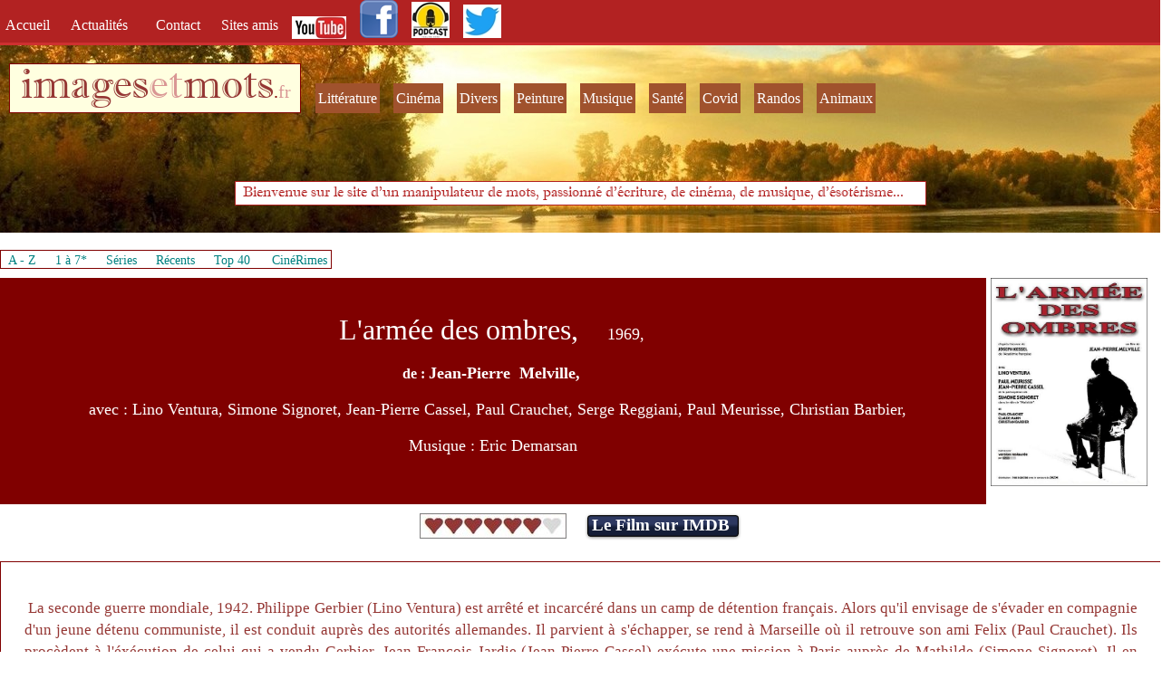

--- FILE ---
content_type: text/html; charset=UTF-8
request_url: https://imagesetmots.fr/cinema/armee_ombres.php
body_size: 7947
content:
<!DOCTYPE HTML>
<html xmlns="http://www.w3.org/1999/xhtml" dir="ltr" lang="fr">
 <head>
  <meta http-equiv="content-type" content="text/html; charset=UTF-8" />
  <meta name="generator" content="openElement (1.57.9)" />
  <title>L&#39;Arm&#233;e des Ombres, film de Jean-Pierre Melville, commentaire</title>
  <meta name="description" content="L'Armée des Ombres, film de Jean-Pierre Melville, commentaire, site Images et Mots" />
  <meta name="keywords" content="Armée des Ombres, Lino Ventura, Simone Signoret, Jean-Pierre Cassel, Paul Crauchet, Serge Reggiani, Paul Meurisse, Christian Barbier, Jean-Pierre Melville, Eric Demarsan" />
  <link rel="shortcut icon" href="../favicon.oe.ico?v=50491126800" />
  <link id="openElement" rel="stylesheet" type="text/css" href="../WEFiles/Css/v02/openElement.css?v=63629943612" />
  <link id="siteFonts" rel="stylesheet" type="text/css" href="../Files/Fonts/Fonts.css?v=63756453188" />
  <link id="OETemplate1" rel="stylesheet" type="text/css" href="../Templates/design.css?v=63874980898" />
  <link id="OETemplate2" rel="stylesheet" type="text/css" href="../Templates/design_cinema.css?v=63871263169" />
  <link id="OEBase" rel="stylesheet" type="text/css" href="armee_ombres.css?v=50491126800" />
  <link rel="stylesheet" type="text/css" href="../WEFiles/Css/WEMenu-v23.css?v=63629943610" />
  <!--[if lte IE 7]>
  <link rel="stylesheet" type="text/css" href="../WEFiles/Css/ie7.css?v=63614056866" />
  <![endif]-->
  <script type="text/javascript">
   var WEInfoPage = {"PHPVersion":"phpOK","OEVersion":"1-57-9","PagePath":"cinema/armee_ombres","Culture":"DEFAULT","LanguageCode":"FR","RelativePath":"../","RenderMode":"Export","PageAssociatePath":"cinema/armee_ombres","EditorTexts":null};
  </script>
  <script type="text/javascript" src="../WEFiles/Client/jQuery/1.10.2.js?v=63614056866"></script>
  <script type="text/javascript" src="../WEFiles/Client/jQuery/migrate.js?v=63614056866"></script>
  <script type="text/javascript" src="../WEFiles/Client/Common/oe.min.js?v=63629943594"></script>
  <script type="text/javascript" src="armee_ombres(var).js?v=50491126800"></script>
  <script type="text/javascript" src="../WEFiles/Client/WEMenu-v23.js?v=63629943602"></script>
  <style id="OEScriptManager" type="text/css">
   /*Grâce à ces codes vous pouvez créer de nouvelles pages qui resteront responsive et les éléments du thème seront bien positionnés*/
   /*BARRE NOIRE MENU*/
   #WEa7e2a43da3-floatL, #WElogo {
   	float: left;
   	display: block !important;
   }
   #WEa7e2a43da3-floatR, #WE03d8ee632a {
   	float: right;
   	display: block !important;
   }
   /*SLIDER couleur des points*/
   .OESZ_image_number {
   	background-color: #ce3030 !important;
   }
   .image_number_select {
   	background-color: white !important;
   }
   /*Distance entre contenu et pied de page*/
   .conteneur {
   	margin-bottom: 90px;
   }
   /*Adapter pied de page au contenu*/
   .OESZ_XBodyContent {
   	height: auto !important;
   }
   @media screen and (max-width: 640px) { 
   #WEa7e2a43da3-floatL, #WElogo {
   	float: none;
   	text-align: center;
   	margin-left: auto;
   	margin-right: auto;
   }
   #WElogo {
   	padding-top: 20px;
   }
   
   #WEa7e2a43da3-floatR {
   		margin-right: 5px;
   }
   #WE03d8ee632a {
   	margin: auto;
   	float: none;
   	max-width: 440px;
   }
   	
   	
   /*contenu*/
   #XBody .colonnes {
   	padding: 0px !important;
   	margin: auto !important;
   	display: block !important;
   }
   #XBody .c-deux {
   	margin-top: 20px !important;
   	margin-bottom: 30px !important;
   }
   #WE03d8ee632a {
   	margin-bottom: 20px;
   }
   .bouton-media {
   	padding: 5px 0 5px 0 !important;
   	background-image: none !important;	
   }
   	/*colonne droite*/
   .droite, .gauche {
   	max-width: 95% !important;
   }
   	
   /*FIN MEDIA*/	
   }
   @media screen and (max-width: 960px) { 
   	
   	.OERelLine {
       text-align: center !important;
   }
   	.gauche {
   		margin-bottom: 20px !important;
   		border: none !important;
   }
   	
   /*PAGE CONTACT*/
   .infos {
   		width: 90% !important;
   		padding: 0px 0px 20px 0px !important;
   		margin-bottom: 20px;
   		border-bottom: solid 1px #CE3030;
   		max-width: 90% !important;
   }
   .infos-texte {
   	text-align: center !important;
   }
   	
   	/*FIN*/
   }
  </style>
  <meta name="viewport" content="width=device-width">
  <!-- Global site tag (gtag.js) - Google Analytics -->
  <script async src="https://www.googletagmanager.com/gtag/js?id=G-5R6E9QCPHJ"></script>
  <script>
    window.dataLayer = window.dataLayer || [];
    function gtag(){dataLayer.push(arguments);}
    gtag('js', new Date());
  
    gtag('config', 'G-5R6E9QCPHJ');
  </script> </head>
 <body class="RWAuto" data-gl="{&quot;KeywordsHomeNotInherits&quot;:false}">  <form id="XForm" method="post" action="#"></form>
  <div id="XBody" class="BaseDiv RWidth OEPageXbody OESK_XBody_Default" style="z-index:2000">
   <div class="OESZ OESZ_DivContent OESZG_XBody">
    <div class="OESZ OESZ_XBodyContent OESZG_XBody OECT OECT_Content OECTRel">
     <div class="OERelLine OEHAlignL OEVAlignB">
      <div id="WEa7e2a43da3" class="BaseDiv RWidth OEWEPanel OESK_WEPanel_Default OECenterRH header" style="z-index:1">
       <div class="OESZ OESZ_DivContent OESZG_WEa7e2a43da3">
        <div class="OECT OECT_Content OECTRel OEDynTag0">
         <div class="OERelLine OEHAlignL OEVAlignB">
          <div id="WEd46d4f9d67" class="BaseDiv RWidth OEWEPanel OESK_WEPanel_Default OECenterRH" style="z-index:1">
           <div class="OESZ OESZ_DivContent OESZG_WEd46d4f9d67">
            <div class="OECT OECT_Content OECTRel OEDynTag0">
             <div class="OERelLine OEHAlignL OEVAlignB">
              <div id="WE37aef1babe" class="BaseDiv RNone OEWEText OESK_WEText_Default" style="z-index:1">
               <div class="OESZ OESZ_DivContent OESZG_WE37aef1babe">
                <span class="ContentBox"><span style="font-family:Georgia, 'Times New Roman', Times, serif;color:rgb(255, 255, 255);font-size:16px;"><a href="../index.php">Accueil &nbsp;</a></span></span>
               </div>
              </div><div id="WE5fa8ac6814" class="BaseDiv RNone OEWEText OESK_WEText_Default" style="z-index:2">
               <div class="OESZ OESZ_DivContent OESZG_WE5fa8ac6814">
                <span class="ContentBox"><span style="font-family:Georgia, 'Times New Roman', Times, serif;color:rgb(255, 255, 255);font-size:16px;"><a href="../actualites.php">Actualités &nbsp;&nbsp;</a></span></span>
               </div>
              </div><div id="WE891305fdd8" class="BaseDiv RNone OEWEText OESK_WEText_Default" style="z-index:3">
               <div class="OESZ OESZ_DivContent OESZG_WE891305fdd8">
                <span class="ContentBox"><span style="font-family:Georgia, 'Times New Roman', Times, serif;color:rgb(255, 255, 255);font-size:16px;"><a href="../contact.php">&nbsp;Contact &nbsp;</a></span></span>
               </div>
              </div><div id="WEa24bd641a2" class="BaseDiv RNone OEWEText OESK_WEText_Default" style="z-index:4">
               <div class="OESZ OESZ_DivContent OESZG_WEa24bd641a2">
                <span class="ContentBox"><span style="font-family:Georgia, 'Times New Roman', Times, serif;color:rgb(255, 255, 255);font-size:16px;"><a href="../sites_a_visiter.php">Sites amis</a></span></span>
               </div>
              </div><div id="WE0cb5b2a077" class="BaseDiv RKeepRatio OEWEImage OESK_WEImage_Default" style="z-index:6">
               <div class="OESZ OESZ_DivContent OESZG_WE0cb5b2a077">
                <a href="https://youtube.com/@giridhar2" onclick="return OE.Navigate.blank(event,this.href)">
                 <img src="../WEFiles/Image/WEImage/youtube-logo1-WEca83fa7457.jpg" class="OESZ OESZ_Img OESZG_WE0cb5b2a077" alt="Logo YouTube" />
                </a>
               </div>
              </div><div id="WEca38709edd" class="BaseDiv RKeepRatio OEWEImage OESK_WEImage_Default" style="z-index:5">
               <div class="OESZ OESZ_DivContent OESZG_WEca38709edd">
                <a href="http://facebook.com/sellier.bernard" onclick="return OE.Navigate.blank(event,this.href)">
                 <img src="../WEFiles/Image/WEImage/logo_facebook-WEca38709edd.png" class="OESZ OESZ_Img OESZG_WEca38709edd" alt="Logo Facebook" />
                </a>
               </div>
              </div><div id="WEd7af8dfebb" class="BaseDiv RKeepRatio OEWEImage OESK_WEImage_Default" style="z-index:8">
               <div class="OESZ OESZ_DivContent OESZG_WEd7af8dfebb">
                <a href="../litterature/podcast-batissons-futur.php" onclick="return OE.Navigate.blank(event,this.href)">
                 <img src="../WEFiles/Image/WEImage/podcast%20logo-WEd7af8dfebb.jpg" class="OESZ OESZ_Img OESZG_WEd7af8dfebb" alt="Logo Facebook" />
                </a>
               </div>
              </div><div id="WE430161819f" class="BaseDiv RKeepRatio OEWEImage OESK_WEImage_Default" style="z-index:7">
               <div class="OESZ OESZ_DivContent OESZG_WE430161819f">
                <a href="https://twitter.com/imagesetmots_fr" onclick="return OE.Navigate.blank(event,this.href)">
                 <img src="../WEFiles/Image/WEImage/twitter_symbole-WE430161819f.jpg" class="OESZ OESZ_Img OESZG_WE430161819f" alt="Logo Twitter" />
                </a>
               </div>
              </div>
             </div>
            </div>
           </div>
          </div>
         </div>
         <div class="OERelLine OEHAlignL OEVAlignB">
          <div id="WEf1ed8d0f6c" class="BaseDiv RWidth OEWEPanel OESK_WEPanel_Default OECenterRH" style="z-index:2">
           <div class="OESZ OESZ_DivContent OESZG_WEf1ed8d0f6c">
            <div class="OECT OECT_Content OECTRel OEDynTag0">
             <div class="OERelLine OEHAlignL OEVAlignB">
              <div id="WE44834cb1e2" class="BaseDiv RNone OEWEText OESK_WEText_Default" style="z-index:3">
               <div class="OESZ OESZ_DivContent OESZG_WE44834cb1e2">
                <span class="ContentBox"><span style="line-height:42px;"><span style="font-family:'Imprint MT Shadow';"><span style="color:rgb(255, 255, 255);font-size:48px;">&nbsp;</span><a href="../index.php" style="font-size:48px;"><span style="color:rgb(149, 55, 52);">images</span><span style="color:rgb(217, 150, 148);">et</span><span style="color:rgb(149, 55, 52);">mots</span></a></span><span style="color:rgb(255, 255, 255);font-family:Georgia, 'Times New Roman', Times, serif;font-size:20px;"><a href="../index.php">.</a></span><span style="font-family:Georgia, 'Times New Roman', Times, serif;font-size:20px;"><a href="../index.php" style="color:rgb(217, 150, 148);">fr</a><span style="color:rgb(255, 255, 255);"> &nbsp;</span></span><br /></span></span>
               </div>
              </div><div id="WE693671d397" class="BaseDiv RNone OEWELink OESK_WELink_Default" style="z-index:3" onclick="return OE.Navigate.open(event,'../litterature/litterature_menu.php',1)">
               <div class="OESZ OESZ_DivContent OESZG_WE693671d397">
                <a class="OESZ OESZ_Link OESZG_WE693671d397 OEo bouton-media ContentBox" data-cd="PageLink" href="../litterature/litterature_menu.php"><span style="color:rgb(255, 255, 255);font-size:16px;">Littérature</span></a>
               </div>
              </div><div id="WEe53bbfbe2c" class="BaseDiv RNone OEWELink OESK_WELink_Default" style="z-index:4" onclick="return OE.Navigate.open(event,'cinema_menu.php',1)">
               <div class="OESZ OESZ_DivContent OESZG_WEe53bbfbe2c">
                <a class="OESZ OESZ_Link OESZG_WEe53bbfbe2c OEo bouton-media ContentBox" data-cd="PageLink" href="cinema_menu.php"><span style="color:rgb(255, 255, 255);font-size:16px;">Cinéma</span></a>
               </div>
              </div><div id="WEfc6fec9452" class="BaseDiv RNone OEWELink OESK_WELink_Default" style="z-index:5" onclick="return OE.Navigate.open(event,'../divers/divers_menu.php',1)">
               <div class="OESZ OESZ_DivContent OESZG_WEfc6fec9452">
                <a class="OESZ OESZ_Link OESZG_WEfc6fec9452 OEo bouton-media ContentBox" data-cd="PageLink" href="../divers/divers_menu.php"><span style="color:rgb(255, 255, 255);font-size:16px;">Divers</span></a>
               </div>
              </div><div id="WE87e98ebd0e" class="BaseDiv RNone OEWELink OESK_WELink_Default" style="z-index:6" onclick="return OE.Navigate.open(event,'../peinture_art/peinture_menu.php',1)">
               <div class="OESZ OESZ_DivContent OESZG_WE87e98ebd0e">
                <a class="OESZ OESZ_Link OESZG_WE87e98ebd0e OEo bouton-media ContentBox" data-cd="PageLink" href="../peinture_art/peinture_menu.php"><span style="color:rgb(255, 255, 255);font-size:16px;">Peinture</span></a>
               </div>
              </div><div id="WE98d83106bd" class="BaseDiv RNone OEWELink OESK_WELink_Default" style="z-index:7" onclick="return OE.Navigate.open(event,'../musique/musique_menu.php',1)">
               <div class="OESZ OESZ_DivContent OESZG_WE98d83106bd">
                <a class="OESZ OESZ_Link OESZG_WE98d83106bd OEo bouton-media ContentBox" data-cd="PageLink" href="../musique/musique_menu.php"><span style="color:rgb(255, 255, 255);font-size:16px;">Musique</span></a>
               </div>
              </div><div id="WE4c2b258e1f" class="BaseDiv RNone OEWELink OESK_WELink_Default" style="z-index:11" onclick="return OE.Navigate.open(event,'../naturopathie/naturopathie_menu.php',1)">
               <div class="OESZ OESZ_DivContent OESZG_WE4c2b258e1f">
                <a class="OESZ OESZ_Link OESZG_WE4c2b258e1f OEo bouton-media ContentBox" data-cd="PageLink" href="../naturopathie/naturopathie_menu.php"><span style="color:rgb(255, 255, 255);font-size:16px;">Santé</span></a>
               </div>
              </div><div id="WEdff465fc74" class="BaseDiv RNone OEWELink OESK_WELink_Default" style="z-index:11" onclick="return OE.Navigate.open(event,'../covid/covid_menu.php',1)">
               <div class="OESZ OESZ_DivContent OESZG_WEdff465fc74">
                <a class="OESZ OESZ_Link OESZG_WEdff465fc74 OEo bouton-media ContentBox" data-cd="PageLink" href="../covid/covid_menu.php"><span style="color:rgb(255, 255, 255);font-size:16px;">Covid</span></a>
               </div>
              </div><div id="WE02784c69b4" class="BaseDiv RNone OEWELink OESK_WELink_Default" style="z-index:12" onclick="return OE.Navigate.open(event,'../divers/randonnees_photos.php',1)">
               <div class="OESZ OESZ_DivContent OESZG_WE02784c69b4">
                <a class="OESZ OESZ_Link OESZG_WE02784c69b4 OEo bouton-media ContentBox" data-cd="PageLink" href="../divers/randonnees_photos.php"><span style="color:rgb(255, 255, 255);font-size:16px;">Randos</span></a>
               </div>
              </div><div id="WE5341d31ec7" class="BaseDiv RNone OEWELink OESK_WELink_Default" style="z-index:11" onclick="return OE.Navigate.open(event,'../divers/animaux_nature_photos.php',1)">
               <div class="OESZ OESZ_DivContent OESZG_WE5341d31ec7">
                <a class="OESZ OESZ_Link OESZG_WE5341d31ec7 OEo bouton-media ContentBox" data-cd="PageLink" href="../divers/animaux_nature_photos.php"><span style="color:rgb(255, 255, 255);font-size:16px;">Animaux</span></a>
               </div>
              </div><div id="WE03d8ee632a" class="BaseDiv RNone OEWEPanel OESK_WEPanel_Default" style="z-index:2">
               <div class="OESZ OESZ_DivContent OESZG_WE03d8ee632a">
                <div class="OECT OECT_Content OECTRel OEDynTag0"></div>
               </div>
              </div>
             </div>
            </div>
           </div>
          </div>
         </div>
         <div class="OERelLine OEHAlignC OEVAlignB">
          <div id="WEaf32622e91" class="BaseDiv RNone OEWEText OESK_WEText_Default" style="z-index:3">
           <div class="OESZ OESZ_DivContent OESZG_WEaf32622e91">
            <span class="ContentBox"><span style="color:rgb(178, 34, 34);font-family:'Imprint MT Shadow';font-size:16px;">&nbsp; Bienvenue sur le site d'un manipulateur de mots, passionné d'écriture,&nbsp;de cinéma, de musique, d'ésotérisme...</span><span style="font-weight:bold;font-size:18px;font-family:Georgia, 'Times New Roman', Times, serif;color:rgb(79, 97, 40);"> &nbsp;&nbsp; </span><span style="font-weight:bold;color:rgb(79, 97, 40);">&nbsp;</span></span>
           </div>
          </div>
         </div>
        </div>
       </div>
      </div>
     </div>
     <div class="OERelLine OEHAlignC OEVAlignT">
      <div id="WE0075cba8ff" class="BaseDiv RBoth OEWECadre OESK_WECadre_Default" style="z-index:2">
       <div class="OESZ OESZ_DivContent OESZG_WE0075cba8ff">
        <div class="OESZ OESZ_Top OESZG_WE0075cba8ff"></div>
        <div class="OESZ OESZ_Content OESZG_WE0075cba8ff"></div>
        <div class="OESZ OESZ_Bottom OESZG_WE0075cba8ff"></div>
       </div>
      </div>
     </div>
     <div class="OERelLine OEHAlignL OEVAlignB">
      <div id="WE57f5dfd493" class="BaseDiv RNone OEWEPanel OESK_WEPanel_Default" style="z-index:1001">
       <div class="OESZ OESZ_DivContent OESZG_WE57f5dfd493">
        <div class="OECT OECT_Content OECTRel OEDynTag0">
         <div class="OERelLine OEHAlignL OEVAlignB">
          <div id="WE83c8a759d4" class="BaseDiv RNone OEWEText OESK_WEText_Default" style="z-index:1001">
           <div class="OESZ OESZ_DivContent OESZG_WE83c8a759d4">
            <span class="ContentBox"><span style="font-family:Georgia, 'Times New Roman', Times, serif;font-size:14px;">&nbsp;<a href="liste_alphabetique_films.php">A&nbsp;- Z</a>&nbsp;</span><br /></span>
           </div>
          </div><div id="WE714b8d448f" class="BaseDiv RNone OEWEText OESK_WEText_Default" style="z-index:1002">
           <div class="OESZ OESZ_DivContent OESZG_WE714b8d448f">
            <span class="ContentBox"><span style="font-family:Georgia, 'Times New Roman', Times, serif;font-size:14px;">&nbsp;<a href="liste_films_etoiles.php">1 à 7*</a>&nbsp;</span><br /></span>
           </div>
          </div><div id="WE6fa5d2324f" class="BaseDiv RNone OEWEText OESK_WEText_Default" style="z-index:1003">
           <div class="OESZ OESZ_DivContent OESZG_WE6fa5d2324f">
            <span class="ContentBox"><span style="font-family:Georgia, 'Times New Roman', Times, serif;font-size:14px;">&nbsp;<a href="liste_alphabetique_series.php">Séries</a>&nbsp;</span><br /></span>
           </div>
          </div><div id="WE870912202f" class="BaseDiv RNone OEWEText OESK_WEText_Default" style="z-index:1005">
           <div class="OESZ OESZ_DivContent OESZG_WE870912202f">
            <span class="ContentBox"><span style="font-family:Georgia, 'Times New Roman', Times, serif;font-size:14px;">&nbsp;<a href="commentaires_recents.php">Récents</a>&nbsp;</span><br /></span>
           </div>
          </div><div id="WE96913c6f60" class="BaseDiv RNone OEWEText OESK_WEText_Default" style="z-index:1006">
           <div class="OESZ OESZ_DivContent OESZG_WE96913c6f60">
            <span class="ContentBox"><span style="font-family:Georgia, 'Times New Roman', Times, serif;font-size:14px;"><a href="top_films.php">&nbsp;Top 40&nbsp;</a></span><br /></span>
           </div>
          </div><div id="WE1351cc7e63" class="BaseDiv RNone OEWEText OESK_WEText_Default" style="z-index:1004">
           <div class="OESZ OESZ_DivContent OESZG_WE1351cc7e63">
            <span class="ContentBox"><span style="font-family:Georgia, 'Times New Roman', Times, serif;font-size:14px;">&nbsp;<a href="cinerimes_liste.php">CinéRimes</a>&nbsp;</span><br /></span>
           </div>
          </div>
         </div>
        </div>
       </div>
      </div>
     </div>
     <div class="OERelLine OEHAlignL OEVAlignB">
      <div id="WE6a4765f967" class="BaseDiv RWidth OEWEPanel OESK_WEPanel_Default" style="z-index:2001">
       <div class="OESZ OESZ_DivContent OESZG_WE6a4765f967">
        <div class="OECT OECT_Content OECTRel OEDynTag0">
         <div class="OERelLine OEHAlignL OEVAlignT">
          <div id="WE44d295b666" class="BaseDiv RWidth OEWEText OESK_WEText_Default" style="z-index:2001">
           <div class="OESZ OESZ_DivContent OESZG_WE44d295b666">
            <span class="ContentBox"><span style="font-size:32px;"><br /><span style="color:rgb(255, 255, 255);font-family:Georgia, 'Times New Roman', Times, serif;">L'armée des ombres,</span></span><span style="color:rgb(255, 255, 255);font-family:Georgia, 'Times New Roman', Times, serif;">&nbsp; &nbsp; &nbsp; &nbsp;&nbsp;<span style="font-size:18px;">1969,</span>&nbsp;<br /> &nbsp;<br /><b>de&nbsp;: <span style="font-size:18px;">Jean-Pierre &nbsp;Melville,</span>&nbsp;</b><br /> &nbsp;<br />&nbsp;<span style="font-size:18px;">&nbsp;avec&nbsp;: </span><span style="font-size:18px;">Lino Ventura, Simone Signoret, Jean-Pierre Cassel, Paul Crauchet, Serge Reggiani, Paul Meurisse, Christian Barbier, </span><br /> &nbsp;<br /><span style="font-size:18px;"> Musique&nbsp;: Eric Demarsan</span><span style="font-size:18px;"><br /><br /></span></span></span>
           </div>
          </div><div id="WE67f2dedcb4" class="BaseDiv RKeepRatio OEWEImage OESK_WEImage_Default" style="z-index:2002">
           <div class="OESZ OESZ_DivContent OESZG_WE67f2dedcb4">
            <img src="../Files/Image/armee_ombres.jpg" class="OESZ OESZ_Img OESZG_WE67f2dedcb4" alt="" />
           </div>
          </div>
         </div>
         <div class="OERelLine OEHAlignC OEVAlignT">
          <div id="WE4b026b0ff4" class="BaseDiv RBoth OEWEImage OESK_WEImage_Default" style="z-index:2004">
           <div class="OESZ OESZ_DivContent OESZG_WE4b026b0ff4">
            <img src="../Files/Image/6etoiles.jpg" class="OESZ OESZ_Img OESZG_WE4b026b0ff4" alt="" />
           </div>
          </div><div id="WE95728b54c8" class="BaseDiv RNone OEWELinkButton OESK_WELinkButton_mmm16qsd" style="z-index:2005" onclick="return OE.Navigate.blank(event,'https://www.imdb.com/title/tt0064040/')">
           <div class="OESZ OESZ_DivLeft1 OESZG_WE95728b54c8"></div>
           <div class="OESZ OESZ_DivLeft2 OESZG_WE95728b54c8"></div>
           <div class="OESZ OESZ_DivLeft3 OESZG_WE95728b54c8"></div>
           <div class="OESZ OESZ_DivLeft4 OESZG_WE95728b54c8"></div>
           <div class="OESZ OESZ_DivContent OESZG_WE95728b54c8">
            <a class="OESZ OESZ_Text OESZG_WE95728b54c8 ContentBox" target="_blank" href="https://www.imdb.com/title/tt0064040/"><span style="color:rgb(255, 255, 255);font-family:Georgia, 'Times New Roman', Times, serif;font-size:19px;">Le Film sur IMDB&nbsp;</span></a>
           </div>
           <div class="OESZ OESZ_DivRight1 OESZG_WE95728b54c8"></div>
           <div class="OESZ OESZ_DivRight2 OESZG_WE95728b54c8"></div>
           <div class="OESZ OESZ_DivRight3 OESZG_WE95728b54c8"></div>
           <div class="OESZ OESZ_DivRight4 OESZG_WE95728b54c8"></div>
          </div>
         </div>
        </div>
       </div>
      </div>
     </div>
     <div class="OERelLine OEHAlignC OEVAlignB">
      <div id="WE40e65fc3d2" class="BaseDiv RWidth OEWEPanel OESK_WEPanel_Default" style="z-index:2003">
       <div class="OESZ OESZ_DivContent OESZG_WE40e65fc3d2">
        <div class="OECT OECT_Content OECTRel OEDynTag0">
         <div class="OERelLine OEHAlignC OEVAlignB">
          <div id="WE13c8f400fa" class="BaseDiv RWidth OEWEText OESK_WEText_Default" style="z-index:2001">
           <div class="OESZ OESZ_DivContent OESZG_WE13c8f400fa">
            <span class="ContentBox"><span style="font-size:17px;"><span style="color:rgb(149, 55, 52);font-family:Georgia, 'Times New Roman', Times, serif;"><br /></span>&nbsp;</span><span style="color:rgb(149, 55, 52);"><span style="font-family:Georgia, 'Times New Roman', Times, serif;"><span style="font-size:17px;">La seconde guerre mondiale, 1942. Philippe Gerbier (Lino Ventura) est arrêté et incarcéré dans un camp de détention français. Alors qu'il envisage de s'évader en compagnie d'un jeune détenu communiste, il est conduit auprès des autorités allemandes. Il parvient à s'échapper, se rend à Marseille où il retrouve son ami Felix (Paul Crauchet). Ils procèdent à l'éxécution de celui qui a vendu Gerbier. Jean François Jardie (Jean-Pierre Cassel) exécute une mission à Paris auprès de Mathilde (Simone Signoret). Il en profite pour rendre visite à son frère Luc (Paul Meurisse), qu'il considère comme un planqué...&nbsp;<br /> &nbsp;<br />&nbsp;Nous sommes ici à l'opposé du prodigieux, de l'exceptionnel décrit par exemple dans <a href="jour_plus_long.php" style="font-style:italic;">Le Jour le plus long</a>. Pas de débarquements en masse, pas de batailles monstrueuses, pas de pluies d'obus. Jean-Pierre Melville, adaptant l'oeuvre de Joseph Kessel, a choisi d'explorer l'envers du décor habituellement présenté. Aucune action d'éclat, aucun sabotage soigneusement minuté, simplement la vie quotidienne d'hommes et de femmes ordinaires, précipités, par la force des événements et par leur conscience intérieure, dans une lutte souterraine. Dès lors, c'est un intimisme rude, ascétique, qui baigne en permanence le récit. C'est dans une atmosphère de pluie, de nuit et de brouillard, filmée en couleurs ternes qui s'apparentent souvent à du noir et blanc vaguement teinté, qu'évoluent ces quelques personnages emblématiques d'une France qui avait choisi de refuser l'anéantissement. A travers le drame de ces marginaux, sans que jamais le spectaculaire pointe, le quotidien de la Résistance devient immédiatement perceptible, profondément émouvant. Leur lot, c'était bien sûr la lutte contre l'occupant. Mais c'était aussi et surtout la solitude glacée, l'angoisse permanente de la dénonciation, la coupure inéluctable avec les autres membres de la famille (la scène silencieuse au cours de laquelle Jean François emmène à bord du sous-marin le patron <span style="font-style:italic;">inconnu,</span> est à ce titre poignante), les choix cornéliens. Le frère d'armes d'hier devient la cible à abattre si, par malheur, il a été capturé par l'ennemi. La question se pose parfois d'arriver à déterminer les facteurs qui font d'une réalisation un chef d'œuvre. L'un d'eux réside peut-être dans le génie de générer la richesse, que celle-ci soit psychologique, spirituelle, émotionnelle, avec un minimum de moyens. Nous sommes ici à l'opposé de la prolifération verbale de <a href="leon_morin_pretre.php" style="font-style:italic;">Leon Morin prêtre</a>. Et pourtant, l'étirement du temps, le poids des silences, les regards échangés, nous en apprennent autant sur la souffrance intime des membres de la Résistance que pourrait le faire un ouvrage entier. &nbsp;<br /> &nbsp;<br />&nbsp;Une exceptionnelle méditation sur le déchirement intérieur que peut vivre l'être humain en des circonstances extrâmes. Le mot qui résume sans doute le mieux cette oeuvre est&nbsp;: dignité.<br />&nbsp;&nbsp;&nbsp;<br /> Bernard Sellier <br /></span><br /></span></span></span>
           </div>
          </div>
         </div>
        </div>
       </div>
      </div>
     </div>
    </div>
    <div class="OESZ OESZ_XBodyFooter OESZG_XBody OECT OECT_Footer OECTRel">
     <div class="OERelLine OEHAlignL OEVAlignB">
      <div id="WE13e94a86b1" class="BaseDiv RWidth OEWEPanel OESK_WEPanel_Default OECenterRH footer" style="z-index:1">
       <div class="OESZ OESZ_DivContent OESZG_WE13e94a86b1">
        <div class="OECT OECT_Content OECTRel OEDynTag0">
         <div class="OERelLine OEHAlignL OEVAlignB">
          <div id="WEb4a8036705" class="BaseDiv RWidth OEWEPanel OESK_WEPanel_Default" style="z-index:1">
           <div class="OESZ OESZ_DivContent OESZG_WEb4a8036705">
            <div class="OECT OECT_Content OECTRel OEDynTag0">
             <div class="OERelLine OEHAlignL OEVAlignM">
              <div id="WE4dee2baee7" class="BaseDiv RNone OEWELink OESK_WELink_Default" style="z-index:3" onclick="return OE.Navigate.open(event,'../mentions-legales.php',1)">
               <div class="OESZ OESZ_DivContent OESZG_WE4dee2baee7">
                <a class="OESZ OESZ_Link OESZG_WE4dee2baee7 ContentBox" data-cd="PageLink" href="../mentions-legales.php"><span style="color:rgb(255, 255, 255);">mentions légales</span></a>
               </div>
              </div><div id="WEea8a0efddd" class="BaseDiv RNone OEWELink OESK_WELink_Default" style="z-index:5" onclick="return OE.Navigate.open(event,'../commentaires.php',1)">
               <div class="OESZ OESZ_DivContent OESZG_WEea8a0efddd">
                <a class="OESZ OESZ_Link OESZG_WEea8a0efddd ContentBox" data-cd="PageLink" href="../commentaires.php"><span style="color:rgb(255, 255, 255);">vos commentaires</span></a>
               </div>
              </div><div id="WEaea6e8f425" class="BaseDiv RNone OEWELink OESK_WELink_Default" style="z-index:4" onclick="return OE.Navigate.open(event,'../echange_liens.php',1)">
               <div class="OESZ OESZ_DivContent OESZG_WEaea6e8f425">
                <a class="OESZ OESZ_Link OESZG_WEaea6e8f425 ContentBox" data-cd="PageLink" href="../echange_liens.php"><span style="color:rgb(255, 255, 255);">échanges de liens</span></a>
               </div>
              </div><div id="WE52032ff96d" class="BaseDiv RNone OEWELink OESK_WELink_Default" style="z-index:4" onclick="return OE.Navigate.blank(event,'https://www.ionos.fr/')">
               <div class="OESZ OESZ_DivContent OESZG_WE52032ff96d">
                <a class="OESZ OESZ_Link OESZG_WE52032ff96d ContentBox" data-cd="PageLink" target="_blank" href="https://www.ionos.fr/" onclick="return OE.Navigate.blank(event,this.href)"><span style="font-family:Georgia, 'Times New Roman', Times, serif;color:rgb(255, 255, 255);">Ce site est hébergé par &nbsp;IONOS</span></a>
               </div>
              </div>
             </div>
            </div>
           </div>
          </div>
         </div>
        </div>
       </div>
      </div>
     </div>
     <div class="OERelLine OEHAlignL OEVAlignB">
      <div id="WE6995c8bc08" class="BaseDiv RNone OEWELabel OESK_WELabel_Default" style="z-index:2001">
       <div class="OESZ OESZ_DivContent OESZG_WE6995c8bc08">
        <h1 class="ContentBox">
         <span class="OESZ OESZ_Text OESZG_WE6995c8bc08 ContentBox">L'Armée des Ombres, film de Jean-Pierre Melville, commentaire</span>
        </h1>
       </div>
      </div>
     </div>
    </div>
    <div id="WE89b3558afa" class="BaseDiv RBoth OEWEMenu OESK_WEMenu_Default" style="z-index:6">
     <div class="OESZ OESZ_DivContent OESZG_WE89b3558afa">
      <div class="OESZ OESZ_WEMenuGroup OESZG_WE89b3558afa" style="display:none" id="WEMenu223e08">
       <div class="OESZ OESZ_WEMenuTop OESZG_WE89b3558afa"></div>
       <div class="OESZ OESZ_WEMenuItem OESZG_WE89b3558afa" id="WEMenue0937f">
        <table onclick="return OE.Navigate.open(event,'../litterature/litterature_menu_ouvrages_personnels.php',1)" style="border-spacing: 0px; border-collapse: collapse;" class="OESZ OESZ_WEMenuItemTable OESZG_WE89b3558afa">
         <tr>
          <td class="OESZ OESZ_WEMenuText OESZG_WE89b3558afa">
           <a href="../litterature/litterature_menu_ouvrages_personnels.php">Textes personnels</a>
          </td>
         </tr>
        </table>
       </div>
       <div class="OESZ OESZ_WEMenuItem OESZG_WE89b3558afa" id="WEMenu62dc31">
        <table onclick="return OE.Navigate.open(event,'../litterature/litterature_menu_auteurs_divers.php',1)" style="border-spacing: 0px; border-collapse: collapse;" class="OESZ OESZ_WEMenuItemTable OESZG_WE89b3558afa">
         <tr>
          <td class="OESZ OESZ_WEMenuText OESZG_WE89b3558afa">
           <a href="../litterature/litterature_menu_auteurs_divers.php">Textes d'auteurs divers</a>
          </td>
         </tr>
        </table>
       </div>
       <div class="OESZ OESZ_WEMenuBottom OESZG_WE89b3558afa"></div>
      </div>
     </div>
    </div>
   </div>
  </div>
  <script type="text/javascript">
   $(["../WEFiles/Image/Skin/45cb3f14.png","../WEFiles/Image/Skin/f5328505.png","../WEFiles/Image/Skin/2588ec64.png"]).preloadImg();
  </script>
 </body>
</html>

--- FILE ---
content_type: text/css
request_url: https://imagesetmots.fr/Files/Fonts/Fonts.css?v=63756453188
body_size: 726
content:
@font-face {
font-family: "HBM Serenity Symbolism";
src: url("HBM Serenity Symbolism.eot") format("eot"); /* IE9 Compat Modes */
src: url("HBM Serenity Symbolism.eot?#iefix") format("embedded-opentype"), /* IE6-IE8 */
     url("HBM Serenity Symbolism.woff") format("woff"), /* Modern Browsers */
     url("HBM Serenity Symbolism.ttf") format("truetype"); /* Safari, Android, iOS */
font-weight: normal;
font-style: normal;
}
@font-face {
font-family: "Imprint MT Shadow";
src: url("Imprint MT Shadow.eot") format("eot"); /* IE9 Compat Modes */
src: url("Imprint MT Shadow.eot?#iefix") format("embedded-opentype"), /* IE6-IE8 */
     url("Imprint MT Shadow.woff") format("woff"), /* Modern Browsers */
     url("Imprint MT Shadow.ttf") format("truetype"); /* Safari, Android, iOS */
font-weight: normal;
font-style: normal;
}


--- FILE ---
content_type: text/css
request_url: https://imagesetmots.fr/Templates/design_cinema.css?v=63871263169
body_size: 1258
content:
/*MinVersion*/
.OESK_XBody_Default{width:900px}.OESK_XBody_Default .OESZ_XBodyContent{width:100%;height:550px}.OESK_XBody_Default .OESZ_XBodyFooter{width:100%;height:50px}.OESK_WEPanel_Default{width:350px;height:150px}.OESK_WEText_Default{width:350px;height:80px}#XBody .OESZ_XBodyContent{display:block}#XBody .OESZ_XBodyFooter{display:block}#XBody .OESZ_XBodyHeader{display:none}#XBody .OESZ_XBodyLeftColumn{display:none}#XBody .OESZ_XBodyRightColumn{display:none}#XBody .OESZ_Wrap_Columns{padding-left:0;padding-right:0}#XBody{height:auto}#WE57f5dfd493{width:auto;height:auto;border:.75px solid #800000}#WE83c8a759d4 a:link{color:#008080}#WE83c8a759d4 a:visited{color:#008080}#WE83c8a759d4{width:auto;height:auto;margin:0 13px 0 5px}#WE714b8d448f a:link{color:#008080}#WE714b8d448f a:visited{color:#008080}#WE714b8d448f{width:auto;height:auto;margin:0 13px 0 0}#WE6fa5d2324f a:link{color:#008080}#WE6fa5d2324f a:visited{color:#008080}#WE6fa5d2324f{width:auto;height:auto;margin:0 13px 0 0}#WE870912202f a:link{color:#008080}#WE870912202f a:visited{color:#008080}#WE870912202f{width:auto;height:auto;margin:0 13px 0 0}#WE96913c6f60 a:link{color:#008080}#WE96913c6f60 a:visited{color:#008080}#WE96913c6f60{width:auto;height:auto;margin:0 13px 0 0}#WE1351cc7e63 a:link{color:#008080}#WE1351cc7e63 a:visited{color:#008080}#WE1351cc7e63{width:auto;height:auto;margin:0 0 0 3px}

--- FILE ---
content_type: text/css
request_url: https://imagesetmots.fr/cinema/armee_ombres.css?v=50491126800
body_size: 3036
content:
/*MinVersion*/
.OESK_XBody_Default{width:900px}.OESK_XBody_Default .OESZ_XBodyContent{width:100%;height:550px}.OESK_XBody_Default .OESZ_XBodyFooter{width:100%;height:50px}.OESK_WELabel_Default{width:350px}.OESK_WEPanel_Default{width:350px;height:150px}.OESK_WEText_Default{width:350px;height:80px}.OESK_WELinkButton_mmm16qsd a:link{color:#f2f2f2;text-decoration:none}.OESK_WELinkButton_mmm16qsd a:visited{color:#f2f2f2;text-decoration:none}.OESK_WELinkButton_mmm16qsd a:hover{color:#f2f2f2;text-decoration:none}.OESK_WELinkButton_mmm16qsd .OE_ActiveLink a{color:#f2f2f2;text-decoration:none}.OESK_WELinkButton_mmm16qsd{border:0 none;cursor:pointer;line-height:25px;padding:0 8px 0 8px;min-height:30px;min-width:89px;text-align:center;font-weight:bold}.OESK_WELinkButton_mmm16qsd>.OESZ_DivLeft1{position:absolute}.OESK_WELinkButton_mmm16qsd>.OESZ_DivLeft2{position:absolute}.OESK_WELinkButton_mmm16qsd>.OESZ_DivLeft3{position:absolute}.OESK_WELinkButton_mmm16qsd>.OESZ_DivLeft4{position:absolute;left:0;top:0;bottom:0;display:block;width:8px;height:30px;background-repeat:no-repeat;background-image:url("../WEFiles/Image/Skin/ff4dba4f.png")}.OESK_WELinkButton_mmm16qsd>.OE_Over.OESZ_DivLeft4{background-image:url("../WEFiles/Image/Skin/45cb3f14.png")}.OESK_WELinkButton_mmm16qsd>.OESZ_DivRight1{position:absolute;top:0;bottom:0;right:0;display:block;width:8px;height:30px;background-repeat:no-repeat;background-image:url("../WEFiles/Image/Skin/725fc4c9.png")}.OESK_WELinkButton_mmm16qsd>.OE_Over.OESZ_DivRight1{background-image:url("../WEFiles/Image/Skin/f5328505.png")}.OESK_WELinkButton_mmm16qsd>.OESZ_DivRight2{position:absolute}.OESK_WELinkButton_mmm16qsd>.OESZ_DivRight3{position:absolute}.OESK_WELinkButton_mmm16qsd>.OESZ_DivRight4{position:absolute}.OESK_WELinkButton_mmm16qsd>.OESZ_DivContent{padding:0;min-height:30px;min-width:89px;background-image:url("../WEFiles/Image/Skin/cf366f0f.png")}.OESK_WELinkButton_mmm16qsd>.OE_Over.OESZ_DivContent{background-image:url("../WEFiles/Image/Skin/2588ec64.png")}#XBody .OESZ_XBodyContent{display:block}#XBody .OESZ_XBodyFooter{display:block}#XBody .OESZ_XBodyHeader{display:none}#XBody .OESZ_XBodyLeftColumn{display:none}#XBody .OESZ_XBodyRightColumn{display:none}#XBody .OESZ_Wrap_Columns{padding-left:0;padding-right:0}#XBody{height:auto;background-color:#fff}#WE6995c8bc08{width:auto;height:auto;visibility:hidden}#WE6a4765f967{width:100%;height:auto;background-color:#fff}#WE44d295b666{width:85%;height:auto;margin:10px 5px 0 0;min-height:250px;text-align:center;background-color:#800000}#WE67f2dedcb4{width:13.5%;height:auto;margin:10px 0 0 0;min-height:auto;overflow:hidden}#WE67f2dedcb4 .OESZ_Img{width:100%}#WE4b026b0ff4{width:160px;height:26px;border:1px solid #808080;margin:10px 20px 10px 0}#WE4b026b0ff4 .OESZ_Img{width:100%;height:100%}#WE95728b54c8{width:auto;height:auto;margin:10px 0 0 0}#WE40e65fc3d2{width:100%;height:auto;border:.75px solid #800000;margin:15px 0 0 0;background-color:#fff}#WE13c8f400fa a:link{color:#008080}#WE13c8f400fa a:visited{color:#008080}#WE13c8f400fa{width:96%;height:auto;line-height:24px;margin:15px 0 0 0;text-align:justify;background-color:#fff}